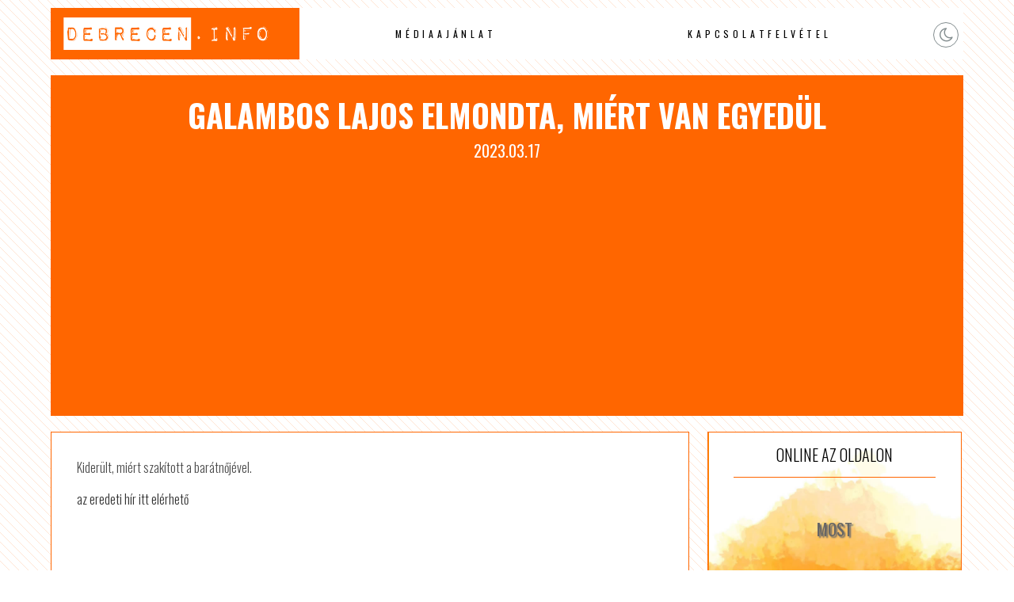

--- FILE ---
content_type: text/html; charset=utf-8
request_url: https://www.google.com/recaptcha/api2/aframe
body_size: 268
content:
<!DOCTYPE HTML><html><head><meta http-equiv="content-type" content="text/html; charset=UTF-8"></head><body><script nonce="j6xl67JEAUgs-N3TsuK95A">/** Anti-fraud and anti-abuse applications only. See google.com/recaptcha */ try{var clients={'sodar':'https://pagead2.googlesyndication.com/pagead/sodar?'};window.addEventListener("message",function(a){try{if(a.source===window.parent){var b=JSON.parse(a.data);var c=clients[b['id']];if(c){var d=document.createElement('img');d.src=c+b['params']+'&rc='+(localStorage.getItem("rc::a")?sessionStorage.getItem("rc::b"):"");window.document.body.appendChild(d);sessionStorage.setItem("rc::e",parseInt(sessionStorage.getItem("rc::e")||0)+1);localStorage.setItem("rc::h",'1769732536542');}}}catch(b){}});window.parent.postMessage("_grecaptcha_ready", "*");}catch(b){}</script></body></html>

--- FILE ---
content_type: text/css
request_url: http://www.debrecenhotels.hu/wp-content/plugins/twd-post-view/twd-post-view.css?ver=6.9
body_size: 1218
content:
@charset "utf-8";
/* CSS Document */
@import url('https://fonts.googleapis.com/css2?family=Roboto:wght@300;400;500&display=swap');

.twdbars-container {
	background-color: #FF9900;
	width: 95%;
	height: 100px;
	margin: 10px auto 10px auto;
	padding: 10px 2.0% 10px 3.0%;
	max-width: 100px;
	-webkit-border-top-left-radius: 15px;
	-webkit-border-top-right-radius: 15px;
	-moz-border-radius-topleft: 15px;
	-moz-border-radius-topright: 15px;
	border-top-left-radius: 15px;
	border-top-right-radius: 15px;
}

.twdbars {
	padding: 0 0px;
	vertical-align: bottom;
	width: 100%;
	height: 100%;
	overflow: hidden;
	position: relative;
	box-sizing: border-box;
	margin: 0 0;
}

.twdbars-bar {
	background-color: #FFFFFF;
	height: 100%;
	width: 10.3%;
	position: absolute;
	-webkit-transform: translateZ(0);
	transform: translateZ(0);
	animation-duration: 2s;
	animation-iteration-count: 2;
	animation-direction: normal;
	animation-timing-function: linear;
	-webkit-animation-duration: 2s;
	-webkit-animation-iteration-count: 2;
	-webkit-animation-direction: normal;
	-webkit-animation-timing-function: linear;
}

.b1 { left: 0%; top: 88%; animation-name: b1; -webkit-animation-name: b1; }
.b2 { left: 14.3%; top: 76%; animation-name: b2; -webkit-animation-name: b2; }
.b3 { left: 28.6%; top: 16%; animation-name: b3; -webkit-animation-name: b3; }
.b4 { left: 42.9%; top: 40%; animation-name: b4; -webkit-animation-name: b4; }
.b5 { left: 57.2%; top: 26%; animation-name: b5; -webkit-animation-name: b5; }
.b6 { left: 71.5%; top: 67%; animation-name: b6; -webkit-animation-name: b6; }
.b7 { left: 85.8%; top: 89%; animation-name: b7; -webkit-animation-name: b7; }

@keyframes b1 { 0% { top: 88%; } 44% { top: 0%; } 94% { top: 100%; } 100% { top: 88%; } }
@-webkit-keyframes b1 { 0% { top: 88%; } 44% { top: 0%; } 94% { top: 100%; } 100% { top: 88%; } }

@keyframes b2 { 0% { top: 76%; } 38% { top: 0%; } 88% { top: 100%; } 100% { top: 76%; } }
@-webkit-keyframes b2 { 0% { top: 76%; } 38% { top: 0%; } 88% { top: 100%; } 100% { top: 76%; } }

@keyframes b3 { 0% { top: 16%; } 8% { top: 0%; } 58% { top: 100%; } 100% { top: 16%; } }
@-webkit-keyframes b3 { 0% { top: 16%; } 8% { top: 0%; } 58% { top: 100%; } 100% { top: 16%; } }

@keyframes b4 { 0% { top: 40%; } 20% { top: 0%; } 70% { top: 100%; } 100% { top: 40%; } }
@-webkit-keyframes b4 { 0% { top: 40%; } 20% { top: 0%; } 70% { top: 100%; } 100% { top: 40%; } }

@keyframes b5 { 0% { top: 26%; } 13% { top: 0%; } 63% { top: 100%; } 100% { top: 26%; } }
@-webkit-keyframes b5 { 0% { top: 26%; } 13% { top: 0%; } 63% { top: 100%; } 100% { top: 26%; } }

@keyframes b6 { 0% { top: 67%; } 33.5% { top: 0%; } 83% { top: 100%; } 100% { top: 67%; } }
@-webkit-keyframes b6 { 0% { top: 67%; } 33.5% { top: 0%; } 83% { top: 100%; } 100% { top: 67%; } }

@keyframes b7 { 0% { top: 89%; } 44.5% { top: 0%; } 94.5% { top: 100%; } 100% { top: 89%; } }
@-webkit-keyframes b7 { 0% { top: 89%; } 44.5% { top: 0%; } 94.5% { top: 100%; } 100% { top: 89%; } }


.counter {
	color: #666666;
	font-size: 60px;
	text-align: center;
	border-bottom: 3px solid #FF9900;
	padding: 0 0 10px 0;
	max-width: 180px;
	margin: 0px auto 10px auto;
}

.counterainer{	
font-size: 20px;	
width: 100%;}
.views {
	float: left;
	margin: 0 10px 0  0;
  background-image: url("data:image/svg+xml;charset=utf8,%3C?xml version='1.0' encoding='utf-8'?%3E%3C!-- Generated by IcoMoon.io --%3E%3C!DOCTYPE svg PUBLIC '-//W3C//DTD SVG 1.1//EN' 'http://www.w3.org/Graphics/SVG/1.1/DTD/svg11.dtd'%3E%3Csvg version='1.1' xmlns='http://www.w3.org/2000/svg' xmlns:xlink='http://www.w3.org/1999/xlink' width='20' height='20' viewBox='0 0 20 20'%3E%3Cpath d='M18 18v-16h-4v16h4zM12 18v-11h-4v11h4zM6 18v-8h-4v8h4z'%3E%3C/path%3E%3C/svg%3E");	 
  background-size: 20px auto; 
  background-repeat:no-repeat; 
  padding:0 0 0 30px ; 
}
.counter2 {
	color: #666666;

}